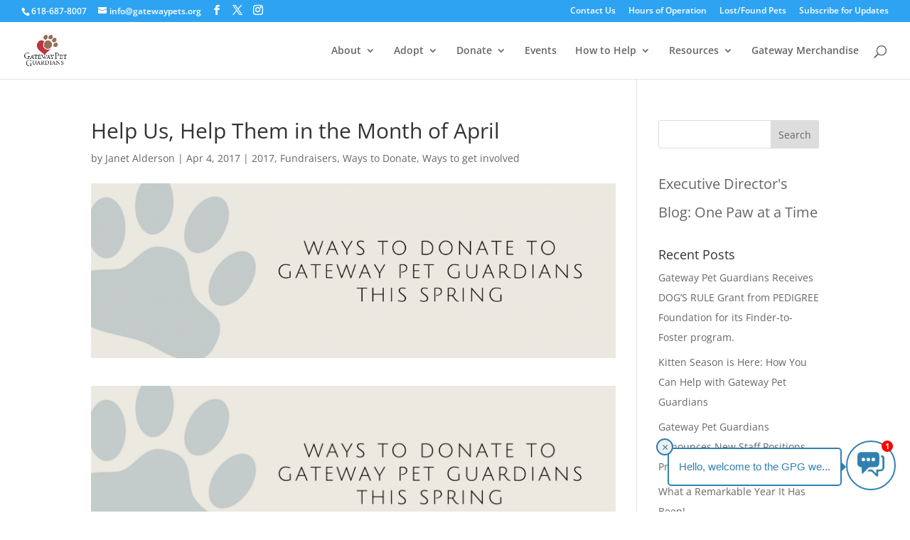

--- FILE ---
content_type: text/css
request_url: https://gatewaypets.org/wp-content/plugins/doobert-chatbot/assets/front.css?ver=1.1.2
body_size: 13137
content:
.actual_chat {
    display: flex;
    align-items: end;
}
#chat-popup {
    display: none;
}
td.highlighted-date a {
    background: #5e5ed5 !important;
    color: white !important;
}
div#chat-icon-hidden {
    display: none !important;
}
a.document_link{
    margin-left: 1px;
    margin-right: 1px;
}
/*div#chat-popup:hover div#chat-icon-hidden {
    display:block !important;
    background: #3181b0 !important;
    border-color: #fff;
    transition: .9s !important;
}*/
.document_link {
    color: #0170b9 !important;
}

div#chat-close-button {
    position: absolute;
    top: -15px;
    right: -13px;
    background: white;
    border: 1px solid #3181b0;
    border-radius: 50%;
    cursor: pointer;
    width: 45px;
    height: 45px;
}
.contact_here a {
    color:#3181b0 !important;
}
div#chat-close-button img.img2 {
    width: 22px;
    height: 22px;
    position: relative;
    top: 7px;
    left: 10px;
}
.chat_icon {
    width: 22px;
    /*height: max-content;*/
}
#send-message svg {
    fill: white;
    display: flex;
    align-items: center;
    justify-content: center;
}
.chat_time {
    text-align: center;
    font-size: 14px;
    padding-top: 5px;
    color: #6b6b6b;
}
.column.is-one-third {
    padding-left: 27px;
    font-size: 12px;
}

.not_found_div_main {
    display: flex;
    justify-content: center;
    margin-top: 20px;
    gap: 20px;
}
.response_msg.response_bot {
    margin-top: 20px;
}
.contact_here {
    margin: 2px;
    padding: 2px;
}
.not_found_div_inner {
    border: 1.5px solid #3181b0;
    width: fit-content;
    padding: 5px 14px;
    cursor: pointer;
    border-radius: 5px;
    color: #3181b0;
}

.columns.user_msg {
    margin-top: 10px;
    margin-bottom: 10px;
}

.columns.user_msg:first-child {
    margin-top: 10px;
}
#chat-icon .img {
    padding-top: 5px;
    ;
}
#chat-icon-hidden .img {
    padding-top: 3px;
    padding-left: 1px;
}
.actual_chat .notification {
    width: 90%;
}
#chat-popup {
    position: fixed;
    bottom: 90px;
    right: 20px;
    z-index: 9999999999;
}
#chat-icon, div#chat-icon-hidden {
    cursor: pointer;
    font-size: 24px;
    background-color: #fff;
    color: #fff;
    /*padding: 11px 10px 10px 10px;*/
    border-radius: 50%;
    text-align: center;
    height: 70px;
    width: 70px;
    border: 2px solid #3181B0;
}
#chat-box {
    display: none;
    position: absolute;
    bottom: 50px;
    right: 0;
    width: 350px;
    border: 1px solid #ccc;
    border-radius: 5px;
    background-color: #fff;
    box-shadow: 0 0 10px rgba(0, 0, 0, 0.1);
    border-radius: 10px;
}
.language_flage {
    border-radius: 50%;
    height: 25px;
    width: 25px;
    border: 1px solid white;
    object-fit: cover;
}
.langauge_checked {
    visibility: hidden;
}
.choosen_langauge .langauge_checked {
    visibility: visible;
    color: black;
    font-weight: bold;
}
.langauge_selection_div {
    cursor: pointer;
    margin-right: 34px;
    align-items: center;
    display: flex;
    position: relative;
}

.chat_flage_to_show {
    display: flex;
    /*align-items: center;*/
    gap: 8px;
}
img.chat_flage_to_show_arrow {
    width: 16px;
}
.langauge_dropdown {
    height: 0;
    color: white;
}
.hide_it {
    display: none !important;
}
.langauge_dropdown_selection {
    position: absolute;
    z-index: 10;
    background: #ffffff;
    top: 90%;
    padding: 10px;
    border-radius: 5px;
    right: 23px;
    display: flex;
    flex-direction: column;
    gap: 10px;
    width: 200px;
}

.single_language {
    display: flex;
    gap: 10px;
    justify-content: space-between;
}

#chat-header {
    color: #fff;
    padding: 6px 10px;
    display: flex;
    gap: 20px;
    align-items: center;
    /*justify-content: space-between;*/
}
#close-chat {
    cursor: pointer;
    font-size: 18px;
    background: #6d6e71;
    height: 30px;
    width: 30px;
    text-align: center;
    display: flex;
    justify-content: center;
    align-items: center;
    margin-bottom: 0px;
    font-weight: bold;
}
.show_chat .chat_d_icon{
    position:relative;
}
.chat_d_icon img {
    width: 30px;
}
.show_chat .chat_d_icon::after {
    content: '';
    position: absolute;
    bottom: 0;
    right: 0;
    width: 11px;
    height: 11px;
    background-color: #4CAF50;
    border-radius: 50%;
    border: 1px solid #fff;
}

/* ...scroll-design... */

/* Define the styles for the scrollbar */
/* Webkit (Safari/Chrome) */
#chat-body::-webkit-scrollbar, #chat-footer #message-input::-webkit-scrollbar {
    width: 6px;
}



/* Firefox */
#chat-body::-moz-scrollbar, #chat-footer #message-input::-moz-scrollbar {
    width: 6px;
}




#chat-body {
    height: 60vh;
    overflow-y: auto;
    padding: 10px;
}
#chat-footer {
    display: flex;
    padding: 10px;
}
#message-input {
    flex-grow: 1;
    padding: 5px;
    border-color: #d4d4d4;
    border-top-left-radius: 5px;
    border-bottom-left-radius: 5px;
    border-top-right-radius: 0;
    border-bottom-right-radius: 0;
}
#message-input:active,#message-input:focus,#message-input:focus-visible {
    border-color: #d4d4d4;
    outline: unset;
}
#send-message {
    cursor: pointer;
    padding: 5px 15px;
    background-color: #3181B0;
    color: #fff;
    border: none;
    border-top-left-radius: 0;
    border-top-right-radius: 5px;
    border-bottom-left-radius: 0;
    border-bottom-right-radius: 5px;
}
.show_chat {
    display: block !important;
    opacity: 0;
    animation: fadeIn 0.5s ease-in-out forwards;
}
@keyframes fadeIn {
    from {
        opacity: 0;
    }
    to {
        opacity: 1;
    }
}
.messageHistory {
    background: white;
    min-height: 300px;
}
#chat-header h4 {
    font-size: 18px;
    color: #fff;
}
.column.actual_chat .datetime.notification_part {
    color: #fff;
}
.user_column .msg.notification_part {

    letter-spacing: 0.2px;
}
.is-success {
    margin: 5px;
    border-radius: 5px;
    width: fit-content;
    padding: 6px 14px;
    margin-left: auto;
}

.datetime.notification_part {
    font-size: 12px;
}

.chat_load.loading {
    position: relative;
}
.chat_load.loading .loading_overlay{
    position: absolute;
    background: #f2f1f15e;
    height: 100%;
    width: 100%;
    top: 0;
}
.actual_chat .notification.is-success:after {
    content: "";
    width: 20px;
    height: 12px;
    display: block;
    background-image: url(https://stageviewcincyshakes.firebaseapp.com/icon-gray-message.e6296433d6a72d473ed4.png);
    background-repeat: no-repeat;
    background-position: center;
    background-size: contain;
    position: absolute;
    bottom: -2px;
    left: -9px;
}
.actual_chat .notification.is-success {
    background: #e6e7ec !important;
    padding: 10px;
    margin-bottom: 0;
    position: relative;
}
.user_column .notification {
    position: relative;
    /*margin-right: 10px;*/
}

.user_column .notification:after {
    width: 19px;
    height: 13px;
    right: -9px;
    background-image: url(https://flyingdogrescue.com/wp-content/plugins/doobert-chatbot/assets/cut.png);
    content: '';
    background-repeat: no-repeat;
    background-position: center;
    background-size: contain;
    position: absolute;
    top: 22px;
}
.error_msg .is-success {
    background-color: #3181B0;
}
#chat-icon .img2 {
    display: none;
}

div#chat-icon, div#chat-icon-hidden {
    display: flex;
    align-items: center;
    justify-content: center;
}

#chat-icon .img2 {
    width: 32px !important;
    height: 32px;
    object-fit: cover;
    padding-top:0px;
}
.waiting_for_response img {
    width: 60px;
}
.user_column {
    display: flex;
    align-items: end;
}

.user_avatar {
    width: 22px;
    border-radius: 50px;
}
.pre_button {
    border: 1.5px solid #3181b0;
    width: fit-content;
    padding: 8px 14px;
    cursor: pointer;
    border-radius: 5px;
    color: #3181b0;
}

.pre_defined_msg {
    display: flex;
    align-items: center;
    flex-wrap: wrap;
    justify-content: center;
    gap: 10px;
    margin: 30px 0 10px;
}

/*.pre_button:hover {
    color: #fff;
    background: #3181b0;
}*/
#message-input {
    resize: none;
}
.chat-bubble .chat_icon {
    width: 22px;
    /*height: max-content;*/
    padding-top: 20px;
}

.single_langauge_one {
    display: flex;
    justify-content: center;
    align-items: center;
    gap: 6px;
}
#petcolove-question{
    margin-top: 13px !important;
}

@media screen and (min-width: 1160px) and (max-width:1600px){
	
#chat-popup {
    bottom: 30px;
}
#chat-box {
    width: 320px;
}

}

@font-face {
  font-family: 'Material Symbols Rounded';
  font-style: normal;
  font-weight: 400;
  src: url(https://fonts.gstatic.com/s/materialsymbolsrounded/v226/syl0-zNym6YjUruM-QrEh7-nyTnjDwKNJ_190FjpZIvDmUSVOK7BDJ_vb9vUSzq3wzLK-P0J-V_Zs-QtQth3-jOc7TOVpeRL2w5rwZu2rIelXxc.woff2) format('woff2');
}
.material-symbols-rounded {
    font-family: 'Material Symbols Rounded';
}
.btn-upload_appdbrt{
    padding-right: 4px;
    direction: rtl;
    margin-top: 5px;
    position: absolute;
    right: 19%;;
}
.btn-upload_appdbrt button{
    visibility: visible;
    background: transparent;
    color: #000;
    padding:6px;
    border-radius: 50%;
    font-size: 2.15rem;
    height: 45px;
    width: 45px;
}
.chat-controls{
    position:relative;
}
.image-wrapper{    
    list-style: none;
    margin-top:0px;
    position:absolute;
    right:76px;
}
.image-wrapper li{ 
    width: 40px;
    height: 40px;
    float: right;
    margin: 4px;
}
.image-wrapper img{
    border-radius: 50%;
    height: 45px;
    width: 45px;
    display: flex;
    top: 5px;
    position: absolute;
}
.image-wrapper button {
    border-radius: 50%;
    height: 45px;
    width: 45px;
    display: flex;
    line-height: 14px;
    text-align: center;
    vertical-align: text-bottom;
    padding: 14px;
    font-size: 20px;
    opacity: 0.3;
    background: #000;
    top: 5px;
    right: 0px;
}

.response_msgerror .actual_chat .notification.is-success{
    background:#e5c8d2 !important;
}
.response_msgerror .actual_chat .is-success *{
    color:red !important;
}
#chat-tooltip_appdbrt::before {
      content: "";
      position: absolute;
      top: 50%;
      transform: translateY(-50%);
      border-top: 8px solid transparent;
      border-bottom: 8px solid transparent;
}
.chat-tooltip-left-bottom::before, .chat-tooltip-left-center::before{        
    left:-8px;
    border-right: 8px solid #792727;
}
#notification-badge_appdbrt {
    position: absolute;
    top: 0px;
    background-color: red;
    color: white;
    font-size: 11px;
    width: 16px;
    height: 16px;
    border-radius: 50%;
    display: flex;
    align-items: center;
    justify-content: center;
    font-weight: bold;
}
.notification-badge-right-bottom {     
    right: 4px;
}
.notification-badge-left-bottom {     
    left: 4px;
}
.notification-badge-right-center {     
    right: 4px;
}
.notification-badge-left-center {     
    left: 4px;
}
#progress_appdbrt {
  width: 100%;
  margin-left: 0px !important;
  background-color: #ddd;
}

.close-btn_appbrt-right-bottom,.close-btn_appbrt-right-center{
    left: -18px;
}
.close-btn_appbrt-left-bottom,.close-btn_appbrt-left-center{
    right:-18px;
}

.is-success:has(img) {
  background: none !important;
}
#adopt-question {
    margin-top: 13px !important;
}

select.checkboxoption_appdbrt
{
    padding: 4px;
    font-size: 17px !important;
    border-radius: 0.5rem;
    margin-top: 4px;
    cursor: pointer;
    width: 100%;
    height: 34px !important;    
}
.default_msgs_top, .response_msg{    
    color: #000000;
    font-size: 15px;
    font-family: arial;
    border-radius: 5px;
}

.response_msgerror .notification {
    background: #e5c8d2 !important;
    color: red !important;
    margin-top: 10px;
}
.chat-tooltip-right-bottom {
    right: 76px;
}
.chat-tooltip-left-bottom {
    left:77px;
}
.chat-tooltip-right-center {
    right: 76px;
}
.chat-tooltip-left-center {
    left:77px;
}
#upload_appdbrt, #qid4_continue_btn {
    font-weight: 300 !important;
    font-size: 18px;
    padding: 6px 6px !important;
}
.user_avatar_outer {
    margin-bottom: 2px;
}
.user_msg .notification.is-success {
  margin-right: 3px !important;
}
#chat-tooltip_appdbrt {
  position: absolute;
  padding: 10px 12px;
  border-radius: 5px;
  white-space: normal;
  width: 245px;
  top:10px;
  border: 2px solid #3181b0;
  color: #3181b0 !important;
  background-color: white;
}
.chat-tooltip-right-bottom::before, .chat-tooltip-right-center::before{    
    right:-8px;
    border-left: 8px solid #3181b0;
}
.chat-tooltip-left-bottom::before, .chat-tooltip-left-center::before{        
    left:-8px;
    border-right: 8px solid #3181b0;
}
#bar_appdbrt {
    width: 1%;
    height: 16px;
    background-color:#3181b0;
}
.close-btn_appbrt {
    font-size: 16px;
    cursor: pointer;
    position: absolute;
    padding: 0px;
    width: 24px;
    height: 24px;
    border-radius: 50%;
    top: -15px;
    display: flex;
    justify-content: center;
    align-items: center;
    padding-top: 1px;
    color:#3181b0 !important;
    border: 2px solid #3181b0 !important;
}
.close-btn_appbrt:hover {
  color: #3181b0 !important;
}
.notification.is-success u {
  font-weight: 500;
}
#adopt-question-option{
    margin-top: 20px !important;
}

--- FILE ---
content_type: text/css
request_url: https://gatewaypets.org/wp-content/et-cache/global/et-divi-customizer-global.min.css?ver=1768522510
body_size: 3973
content:
body{line-height:2}#top-menu li li{padding:0 20px}#top-menu li li{font-size:16px}#top-menu li li a{font-size:inherit;line-height:1.25}@media only screen and (min-width:981px){.et-fixed-header #top-menu li li a{font-size:inherit}}.entry-content ol,.entry-content ul{padding:1em 0 1em 2em;list-style-position:outside}.entry-content ol li,.entry-content ul li{margin-bottom:1em;line-height:2}@media (min-width:981px){.archive .et_pb_post,.category .et_pb_post,.blog .et_pb_post,.search-results .et_pb_post,.single-post .et_pb_post{padding-right:30px}}.footer-widget:last-of-type{display:flex;justify-content:flex-end}.footer-logo__link{display:block;margin-left:5px;margin-right:5px}div#adoption-left h2:before{content:"";position:absolute;background:url(/wp-content/uploads/2023/03/Heart.png);width:35px;height:35px;background-size:cover;margin-left:-45px;margin-top:-5px}div#adoption-right h2:before{content:"";position:absolute;background:url(/wp-content/uploads/2023/03/Check.png);width:35px;height:35px;background-size:cover;margin-left:-45px;margin-top:-5px}div#adoption-right h2,div#adoption-left h2{margin-bottom:20px}div#bod-right:after{content:"";width:2px;height:185px;position:absolute;background:#d2d2d2;right:0;top:15%}div#view-adpt{background:url(/wp-content/uploads/2023/03/Mask-Group-1.png);background-size:cover;background-repeat:no-repeat;background-position:center center}div#view-adpt:hover{background-image:linear-gradient(to bottom,rgba(0,0,0,0.60),rgba(0,0,0,0.60)),url('/wp-content/uploads/2023/03/Mask-Group-1.png')}div#view-adpt:hover a#abopt-btn{background:#be1e2d;border-color:#be1e2d}div#view-adpt-two{background:url(/wp-content/uploads/2023/03/Group-11.png);background-size:cover;background-repeat:no-repeat;background-position:center center}div#view-adpt-two:hover{background-image:linear-gradient(to bottom,rgba(0,0,0,0.60),rgba(0,0,0,0.60)),url('/wp-content/uploads/2023/03/Group-11.png')}div#view-adpt-two:hover a#abopt-btn{background:#be1e2d;border-color:#be1e2d}body #page-container .et_pb_section a.dog-hover:hover{background-color:#fff!important;color:#be1e2d!important;border:2px solid #be1e2d!important}body #page-container .et_pb_section a.cat-hover:hover{background-color:#fff!important;color:#349bdf!important;border:2px solid #349bdf!important}body #page-container .et_pb_section a.dogtop-hover:hover{background-color:#fff!important;border:2px solid #be1e2d!important;color:#be1e2d!important}body #page-container .et_pb_section a.cattop-hover:hover{background-color:#fff!important;border:2px solid #349bdf!important;color:#349bdf!important}div#calendar-icon p:before{background:url(/wp-content/uploads/2023/03/Calender-ico.svg);content:"";width:50px;height:50px;position:absolute;background-size:cover;margin-left:-60px;margin-top:6px}div#calendar-icon p{padding-left:65px}div#id-icon p:before{background:url(/wp-content/uploads/2023/03/vcard-ico.svg);content:"";width:50px;height:50px;position:absolute;background-size:cover;margin-left:-60px;margin-top:6px}div#id-icon p{padding-left:65px}div#dog-icon p:before{background:url(/wp-content/uploads/2023/03/Pet-ico.svg);content:"";width:50px;height:50px;position:absolute;background-size:cover;margin-left:-60px;margin-top:6px}div#dog-icon p{padding-left:65px}div#adoptbod-right:after{content:"";width:2px;height:85px;position:absolute;background:#d2d2d2;right:0;top:25%}@media only screen and (min-width:768px){a#left-btn{border-radius:75px 0px 0px 75px!important}a#right-btn{border-radius:0px 75px 75px 0px!important}}@media only screen and (max-width:768px){div#bod-right:after{content:"";width:65px;height:2px;position:absolute;background:#d2d2d2;right:40%;top:auto;bottom:0px}div#calendar-icon p:before{width:35px;height:35px;margin-left:-45px;margin-top:6px}div#id-icon p:before{width:35px;height:35px;margin-left:-45px;margin-top:6px}div#dog-icon p:before{width:35px;height:35px;margin-left:-45px;margin-top:6px}div#calendar-icon p,div#id-icon p,div#dog-icon p{padding-left:55px}div#adoptbod-right:after{display:none}.no-bod-right:after{display:none!important}}